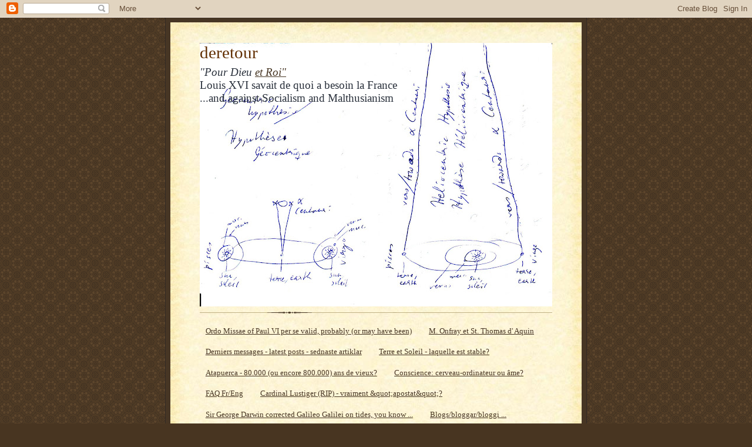

--- FILE ---
content_type: text/html; charset=UTF-8
request_url: https://hglundahlsblog.blogspot.com/2010/09/sts-symeon-et-gilles.html
body_size: 16064
content:
<!DOCTYPE html>
<html dir='ltr' xmlns='http://www.w3.org/1999/xhtml' xmlns:b='http://www.google.com/2005/gml/b' xmlns:data='http://www.google.com/2005/gml/data' xmlns:expr='http://www.google.com/2005/gml/expr'>
<head>
<link href='https://www.blogger.com/static/v1/widgets/55013136-widget_css_bundle.css' rel='stylesheet' type='text/css'/>
<meta content='text/html; charset=UTF-8' http-equiv='Content-Type'/>
<meta content='blogger' name='generator'/>
<link href='https://hglundahlsblog.blogspot.com/favicon.ico' rel='icon' type='image/x-icon'/>
<link href='http://hglundahlsblog.blogspot.com/2010/09/sts-symeon-et-gilles.html' rel='canonical'/>
<link rel="alternate" type="application/atom+xml" title="deretour - Atom" href="https://hglundahlsblog.blogspot.com/feeds/posts/default" />
<link rel="alternate" type="application/rss+xml" title="deretour - RSS" href="https://hglundahlsblog.blogspot.com/feeds/posts/default?alt=rss" />
<link rel="service.post" type="application/atom+xml" title="deretour - Atom" href="https://www.blogger.com/feeds/3188764845452746737/posts/default" />

<link rel="alternate" type="application/atom+xml" title="deretour - Atom" href="https://hglundahlsblog.blogspot.com/feeds/8494504578044041587/comments/default" />
<!--Can't find substitution for tag [blog.ieCssRetrofitLinks]-->
<meta content='http://hglundahlsblog.blogspot.com/2010/09/sts-symeon-et-gilles.html' property='og:url'/>
<meta content='Sts Syméon et Gilles' property='og:title'/>
<meta content='S t  Syméon Stylite  commence l&#39;année ecclésiastique dans le rite Byzantin (chez les uniats aussi?). Il avait une amitié spirituelle avec S ...' property='og:description'/>
<title>deretour: Sts Syméon et Gilles</title>
<style id='page-skin-1' type='text/css'><!--
/*
-----------------------------------------------------
Blogger Template Style Sheet
Name:     Scribe
Designer: Todd Dominey
URL:      domineydesign.com / whatdoiknow.org
Date:     27 Feb 2004
Updated by: Blogger Team
------------------------------------------------------ */
/*
Variable definitions
====================
<Variable name="textColor" description="Text Color" type="color"
default="#29303b">
<Variable name="postTitleColor" description="Post Title Color" type="color"
default="#1b0431">
<Variable name="linkColor" description="Link Color" type="color"
default="#473624">
<Variable name="visitedLinkColor" description="Visited Link Color" type="color"
default="#956839">
<Variable name="pageHeaderColor" description="Blog Title Color" type="color"
default="#612e00">
<Variable name="blogDescriptionColor" description="Blog Description Color"
type="color" default="#29303B">
<Variable name="sidebarHeaderColor" description="Sidebar Title Color"
type="color"
default="#211104">
<Variable name="bodyFont" description="Text Font"
type="font"
default="normal normal 100% Georgia, Times New Roman,Sans-Serif;">
<Variable name="headerFont" description="Sidebar Title Font"
type="font"
default="normal normal 150% Georgia, Times New Roman,sans-serif">
<Variable name="pageTitleFont" description="Blog Title Font"
type="font"
default="normal normal 225% Georgia, Times New Roman,sans-serif">
<Variable name="blogDescriptionFont" description="Blog Description Font"
type="font"
default="italic normal 100% Georgia, Times New Roman, sans-serif">
<Variable name="startSide" description="Start side in blog language"
type="automatic" default="left">
<Variable name="endSide" description="End side in blog language"
type="automatic" default="right">
*/
/* Defaults
----------------------------------------------- */
body {
margin:0;
padding:0;
font-size: small;
text-align:center;
color:#29303b;
line-height:1.3em;
background:#483521 url("//www2.blogblog.com/scribe/bg.gif") repeat;
}
blockquote {
font-style:italic;
padding:0 32px;
line-height:1.6;
margin-top:0;
margin-right:0;
margin-bottom:.6em;
margin-left:0;
}
p {
margin:0;
padding:0;
}
abbr, acronym {
cursor:help;
font-style:normal;
}
code {
font-size: 90%;
white-space:normal;
color:#666;
}
hr {display:none;}
img {border:0;}
/* Link styles */
a:link {
color:#473624;
text-decoration:underline;
}
a:visited {
color: #956839;
text-decoration:underline;
}
a:hover {
color: #956839;
text-decoration:underline;
}
a:active {
color: #956839;
}
/* Layout
----------------------------------------------- */
#outer-wrapper {
background-color:#473624;
border-left:1px solid #332A24;
border-right:1px solid #332A24;
width:700px;
margin:0px auto;
padding:8px;
text-align:center;
font: normal normal 100% Georgia, Times New Roman,Sans-Serif;;
}
#main-top {
width:700px;
height:49px;
background:#FFF3DB url("//www2.blogblog.com/scribe/bg_paper_top.jpg") no-repeat top left;
margin:0px;
padding:0px;
display:block;
}
#main-bot {
width:700px;
height:81px;
background:#FFF3DB url("//www.blogblog.com/scribe/bg_paper_bot.jpg") no-repeat top left;
margin:0;
padding:0;
display:block;
}
#wrap2 {
width:700px;
background:#FFF3DB url("//www1.blogblog.com/scribe/bg_paper_mid.jpg") repeat-y;
margin-top: -14px;
margin-right: 0px;
margin-bottom: 0px;
margin-left: 0px;
text-align:left;
display:block;
}
#wrap3 {
padding:0 50px;
}
.Header {
}
h1 {
margin:0;
padding-top:0;
padding-right:0;
padding-bottom:6px;
padding-left:0;
font: normal normal 225% Georgia, Times New Roman,sans-serif;
color: #612e00;
}
h1 a:link {
text-decoration:none;
color: #612e00;
}
h1 a:visited {
text-decoration:none;
}
h1 a:hover {
border:0;
text-decoration:none;
}
.Header .description {
margin:0;
padding:0;
line-height:1.5em;
color: #29303B;
font: italic normal 100% Georgia, Times New Roman, sans-serif;
}
#sidebar-wrapper {
clear:left;
}
#main {
width:430px;
float:right;
padding:8px 0;
margin:0;
word-wrap: break-word; /* fix for long text breaking sidebar float in IE */
overflow: hidden;     /* fix for long non-text content breaking IE sidebar float */
}
#sidebar {
width:150px;
float:left;
padding:8px 0;
margin:0;
word-wrap: break-word; /* fix for long text breaking sidebar float in IE */
overflow: hidden;     /* fix for long non-text content breaking IE sidebar float */
}
#footer {
clear:both;
background:url("//www.blogblog.com/scribe/divider.gif") no-repeat top left;
padding-top:10px;
_padding-top:6px; /* IE Windows target */
}
#footer p {
line-height:1.5em;
font-size:75%;
}
/* Typography :: Main entry
----------------------------------------------- */
h2.date-header {
font-weight:normal;
text-transform:uppercase;
letter-spacing:.1em;
font-size:90%;
margin:0;
padding:0;
}
.post {
margin-top:8px;
margin-right:0;
margin-bottom:24px;
margin-left:0;
}
.post h3 {
font-weight:normal;
font-size:140%;
color:#1b0431;
margin:0;
padding:0;
}
.post h3 a {
color: #1b0431;
}
.post-body p {
line-height:1.5em;
margin-top:0;
margin-right:0;
margin-bottom:.6em;
margin-left:0;
}
.post-footer {
font-family: Verdana, sans-serif;
font-size:74%;
border-top:1px solid #BFB186;
padding-top:6px;
}
.post-footer a {
margin-right: 6px;
}
.post ul {
margin:0;
padding:0;
}
.post li {
line-height:1.5em;
list-style:none;
background:url("//www.blogblog.com/scribe/list_icon.gif") no-repeat left .3em;
vertical-align:top;
padding-top: 0;
padding-right: 0;
padding-bottom: .6em;
padding-left: 17px;
margin:0;
}
.feed-links {
clear: both;
line-height: 2.5em;
}
#blog-pager-newer-link {
float: left;
}
#blog-pager-older-link {
float: right;
}
#blog-pager {
text-align: center;
}
/* Typography :: Sidebar
----------------------------------------------- */
.sidebar h2 {
margin:0;
padding:0;
color:#211104;
font: normal normal 150% Georgia, Times New Roman,sans-serif;
}
.sidebar h2 img {
margin-bottom:-4px;
}
.sidebar .widget {
font-size:86%;
margin-top:6px;
margin-right:0;
margin-bottom:12px;
margin-left:0;
padding:0;
line-height: 1.4em;
}
.sidebar ul li {
list-style: none;
margin:0;
}
.sidebar ul {
margin-left: 0;
padding-left: 0;
}
/* Comments
----------------------------------------------- */
#comments {}
#comments h4 {
font-weight:normal;
font-size:120%;
color:#29303B;
margin:0;
padding:0;
}
#comments-block {
line-height:1.5em;
}
.comment-author {
background:url("//www.blogblog.com/scribe/list_icon.gif") no-repeat 2px .35em;
margin:.5em 0 0;
padding-top:0;
padding-right:0;
padding-bottom:0;
padding-left:20px;
font-weight:bold;
}
.comment-body {
margin:0;
padding-top:0;
padding-right:0;
padding-bottom:0;
padding-left:20px;
}
.comment-body p {
font-size:100%;
margin-top:0;
margin-right:0;
margin-bottom:.2em;
margin-left:0;
}
.comment-footer {
color:#29303B;
font-size:74%;
margin:0 0 10px;
padding-top:0;
padding-right:0;
padding-bottom:.75em;
padding-left:20px;
}
.comment-footer a:link {
color:#473624;
text-decoration:underline;
}
.comment-footer a:visited {
color:#716E6C;
text-decoration:underline;
}
.comment-footer a:hover {
color:#956839;
text-decoration:underline;
}
.comment-footer a:active {
color:#956839;
text-decoration:none;
}
.deleted-comment {
font-style:italic;
color:gray;
}
/* Profile
----------------------------------------------- */
#main .profile-data {
display:inline;
}
.profile-datablock, .profile-textblock {
margin-top:0;
margin-right:0;
margin-bottom:4px;
margin-left:0;
}
.profile-data {
margin:0;
padding-top:0;
padding-right:8px;
padding-bottom:0;
padding-left:0;
text-transform:uppercase;
letter-spacing:.1em;
font-size:90%;
color:#211104;
}
.profile-img {
float: left;
margin-top: 0;
margin-right: 5px;
margin-bottom: 5px;
margin-left: 0;
border:1px solid #A2907D;
padding:2px;
}
#header .widget, #main .widget {
margin-bottom:12px;
padding-bottom:12px;
}
#header {
background:url("//www.blogblog.com/scribe/divider.gif") no-repeat bottom left;
}
/** Page structure tweaks for layout editor wireframe */
body#layout #outer-wrapper {
margin-top: 0;
padding-top: 0;
}
body#layout #wrap2,
body#layout #wrap3 {
margin-top: 0;
}
body#layout #main-top {
display:none;
}
#labelCloud {text-align:center;font-family:arial,sans-serif;}
#labelCloud .label-cloud li{display:inline;background-image:none !important;padding:0 5px;margin:0;vertical-align:baseline !important;border:0 !important;}
#labelCloud ul{list-style-type:none;margin:0 auto;padding:0;}
#labelCloud a img{border:0;display:inline;margin:0 0 0 3px;padding:0}
#labelCloud a{text-decoration:none}
#labelCloud a:hover{text-decoration:underline}
#labelCloud li a{}
#labelCloud .label-cloud {}
#labelCloud .label-count {padding-left:0.2em;font-size:9px;color:#000}
#labelCloud .label-cloud li:before{content:&quot;&quot; !important}

--></style>
<link href='https://www.blogger.com/dyn-css/authorization.css?targetBlogID=3188764845452746737&amp;zx=f5f69250-88ec-411e-9dca-196b7a572f73' media='none' onload='if(media!=&#39;all&#39;)media=&#39;all&#39;' rel='stylesheet'/><noscript><link href='https://www.blogger.com/dyn-css/authorization.css?targetBlogID=3188764845452746737&amp;zx=f5f69250-88ec-411e-9dca-196b7a572f73' rel='stylesheet'/></noscript>
<meta name='google-adsense-platform-account' content='ca-host-pub-1556223355139109'/>
<meta name='google-adsense-platform-domain' content='blogspot.com'/>

</head>
<body>
<div class='navbar section' id='navbar'><div class='widget Navbar' data-version='1' id='Navbar1'><script type="text/javascript">
    function setAttributeOnload(object, attribute, val) {
      if(window.addEventListener) {
        window.addEventListener('load',
          function(){ object[attribute] = val; }, false);
      } else {
        window.attachEvent('onload', function(){ object[attribute] = val; });
      }
    }
  </script>
<div id="navbar-iframe-container"></div>
<script type="text/javascript" src="https://apis.google.com/js/platform.js"></script>
<script type="text/javascript">
      gapi.load("gapi.iframes:gapi.iframes.style.bubble", function() {
        if (gapi.iframes && gapi.iframes.getContext) {
          gapi.iframes.getContext().openChild({
              url: 'https://www.blogger.com/navbar/3188764845452746737?po\x3d8494504578044041587\x26origin\x3dhttps://hglundahlsblog.blogspot.com',
              where: document.getElementById("navbar-iframe-container"),
              id: "navbar-iframe"
          });
        }
      });
    </script><script type="text/javascript">
(function() {
var script = document.createElement('script');
script.type = 'text/javascript';
script.src = '//pagead2.googlesyndication.com/pagead/js/google_top_exp.js';
var head = document.getElementsByTagName('head')[0];
if (head) {
head.appendChild(script);
}})();
</script>
</div></div>
<div id='outer-wrapper'>
<div id='main-top'></div>
<!-- placeholder for image -->
<div id='wrap2'><div id='wrap3'>
<div class='header section' id='header'><div class='widget Header' data-version='1' id='Header1'>
<div id='header-inner' style='background-image: url("https://blogger.googleusercontent.com/img/b/R29vZ2xl/AVvXsEj9_jfjDz1N5sjRYBq0I7rdVGGub4UyPnnzfuq6VpSeY00YYlcjmbfTtYAxqTsHKvjez6-k7Ws7MWtopMILU1x7Re6bKJxXxEmz-LzEzAYMo6Gy1NQtj5nLibUlZ0lyz9Vwsi53_uFaaiG1/s600/geo.jpg"); background-position: left; min-height: 448px; _height: 448px; background-repeat: no-repeat; '>
<div class='titlewrapper' style='background: transparent'>
<h1 class='title' style='background: transparent; border-width: 0px'>
<a href='https://hglundahlsblog.blogspot.com/'>
deretour
</a>
</h1>
</div>
<div class='descriptionwrapper'>
<p class='description'><span><big><big>"Pour Dieu <a href="http://tinyurl.com/db79oa">et Roi"</a>
<p>Louis XVI savait de quoi a besoin la France
</p><p>...and against Socialism and Malthusianism</p></big></big></span></p>
</div>
</div>
</div></div>
<div id='crosscol-wrapper' style='text-align:center'>
<div class='crosscol section' id='crosscol'><div class='widget PageList' data-version='1' id='PageList1'>
<h2>Pages</h2>
<div class='widget-content'>
<ul>
<li>
<a href='https://hglundahlsblog.blogspot.com/p/ordo-missae-of-paul-vi-per-se-valid.html'>Ordo Missae of Paul VI per se valid, probably (or may have been)</a>
</li>
<li>
<a href='https://hglundahlsblog.blogspot.com/p/m-onfray-et-th-daquin.html'>M. Onfray et St. Thomas d' Aquin</a>
</li>
<li>
<a href='https://hglundahlsblog.blogspot.com/'>Derniers messages - latest posts - sednaste artiklar </a>
</li>
<li>
<a href='https://hglundahlsblog.blogspot.com/p/terre-et-soleil-laquelle-est-stabile.html'>Terre et Soleil - laquelle est stable?</a>
</li>
<li>
<a href='https://hglundahlsblog.blogspot.com/p/atapuerca-80000-ans-de-vieux.html'>Atapuerca - 80.000 (ou encore 800.000) ans de vieux?</a>
</li>
<li>
<a href='https://hglundahlsblog.blogspot.com/p/conscience-cerveau-ordinateur-ou-ame.html'>Conscience: cerveau-ordinateur ou âme?</a>
</li>
<li>
<a href='https://hglundahlsblog.blogspot.com/p/questions-poser-ou-objections-faire.html'>FAQ Fr/Eng</a>
</li>
<li>
<a href='https://hglundahlsblog.blogspot.com/p/cardinal-lustiger-rip-apostat.html'>Cardinal Lustiger (RIP) - vraiment &amp;quot;apostat&amp;quot;? </a>
</li>
<li>
<a href='https://hglundahlsblog.blogspot.com/p/sir-george-darwin-corrected-galileo.html'>Sir George Darwin corrected Galileo Galilei on tides, you know ...</a>
</li>
<li>
<a href='https://hglundahlsblog.blogspot.com/p/blogsbloggarbloggi.html'>Blogs/bloggar/bloggi ...</a>
</li>
<li>
<a href='https://hglundahlsblog.blogspot.com/p/reponses-aimerjesus.html'>Réponses à "aimerjesus" / "islam christianisme"</a>
</li>
</ul>
<div class='clear'></div>
</div>
</div></div>
</div>
<div id='sidebar-wrapper'>
<div class='sidebar section' id='sidebar'><div class='widget Text' data-version='1' id='Text7'>
<div class='widget-content'>
<big>Die 8<sup>vo</sup> Dec. anni ecclesiastici iam MMXI, anni civilis autem MMX, dedicavi haec bloggata et alia mea scripta ad quam vincula do ad Cor Immaculatum Mariæ eâ occasione quâ parœchia S<sup>cti</sup> Nicolai in Cardoneto renovavit dedicationem parœchiæ<br/><br/><a href="http://tiny.cc/2k6etw">Index Message I &#183; Page contenus I &#183; Innehåll I</a><br/><br/>Above contains further use conditions.<br/><br/><br/>En haut contient conditions d'utilisations ultérieures.<br/><br/><br/>Svenska läsare förutsättas kunna läsa villkor för vidare bruk på fr. el. eng. ofvan.<br/><br/><a href="http://tiny.cc/ho6etw">Index Message II &#183; Page Contenus II &#183; Innehåll II</a></big><br/><br/>
</div>
<div class='clear'></div>
</div><div class='widget Text' data-version='1' id='Text1'>
<h2 class='title'>Ave Maria</h2>
<div class='widget-content'>
<big><big><a href="//www.youtube.com/watch?v=pRycDwApfvo&amp;NR=1">Our Lady as the Arc of the New Covenant</a><br /><br />by airmaria.com on youtube, a link I warmly recommend<br /><br /><a href="http://www.lefebvrethemovie.org/?page_id=9">Mgr Lefèbvre, the trailer</a> is also recommended /est recommendé aussi (bilingual link)</big></big><br /><br /><br /><br />
</div>
<div class='clear'></div>
</div><div class='widget Image' data-version='1' id='Image1'>
<h2>Charles X (qui n'a pas envoyé Bugeaud ...</h2>
<div class='widget-content'>
<a href='http://www.geneall.net/img/pessoas/pes_5266.jpg'>
<img alt='Charles X (qui n&#39;a pas envoyé Bugeaud ...' height='208' id='Image1_img' src='https://lh3.googleusercontent.com/blogger_img_proxy/AEn0k_s_QlxN9tQt4KgB08sXyryZjDyeQomhIaX9gkohetCSWXeSUKX_v3hkO6eDM5iRf-AX_p7vL_OaPmhtUz1Nv1gwGN08LxYKad-4wNv5Soy4gw4D=s0-d' width='150'/>
</a>
<br/>
<span class='caption'>... mais celui-ci n'était pas pire que les esclavagistes algériens d'avant)</span>
</div>
<div class='clear'></div>
</div><div class='widget Text' data-version='1' id='Text5'>
<div class='widget-content'>
<a href="http://pagesperso-orange.fr/isly/">Rue d'Isly</a><br /><br /><br /><a href="http://forumcatholique2.blogspot.com/2010/04/lhistoire-oubliee-des-blancs-reduits-en.html">Esclavagisme algérien avant Charles X. </a><br /><br /><a href="http://www.amazon.fr/Esclave-Alger-captivit%C3%A9-Mascarenhas-1621-1626/dp/2906462047">Esclave à Alger</a><br /><a href="http://www.amazon.fr/Esclave-Alger-captivit%C3%A9-Mascarenhas-1621-1626/dp/2906462047">João Mascarenhas</a><br /><br /><br /><br />Si j'ai trouvé mal de Bugeaud de brûler les champs, ça ne retombe pas sur la gloire d'avoir pris la smalah d'un certain Abd-el-Kader qui se sentait insulté par une mosquée refaite en église en revanche pour toutes les églises refaites en mosquées à l'invasion Musulmane. En plus il devint FcMc plus tard.<br /><br />Et biensûr, <a href="http://www.military-photos.com/lyautey.htm">Lyautey</a> est le genre de militaire colonial que j'honore sans regrets.<br /><br /><br />L'Algérie aime toujours qualifier "la colonisation" en bloc comme un crime?<br /><br /><br /><br /><a href="http://www.ville-gaillac.fr/html/decouvrir/HISTOIRE/pers%20historique/personages%20hist/Vialar%20(famille%20de).htm">Les Vialar de Gaillac</a><br /><br />
</div>
<div class='clear'></div>
</div><div class='widget Image' data-version='1' id='Image2'>
<h2>Ste Émilie de Vialar</h2>
<div class='widget-content'>
<a href='http://www.emiliedevialar.org'>
<img alt='Ste Émilie de Vialar' height='163' id='Image2_img' src='https://lh3.googleusercontent.com/blogger_img_proxy/AEn0k_twnUTy56ZdPkxb_k9OVHXTMuqxoAkxkNp4IPOwEx8cuLXe_EScfAhThlWL2oOtReCpdMtVaRLjcO9fE5ZsoomKHFldjUzr2hHkLsrLuxnV0t0Ps1sp=s0-d' width='105'/>
</a>
<br/>
</div>
<div class='clear'></div>
</div><div class='widget Text' data-version='1' id='Text3'>
<div class='widget-content'>
<blockquote>"la plume n'est pas une béquille pour celui qui sait écrire"</blockquote><br /><br />(M. l'Abbé Beauvais, le IV dimanche après Pâcques AD 2010)<br /><br /><a href="http://www.facebook.com/album.php?aid=2025463&amp;id=1492294526&amp;ref=nf">The Distributist League</a> (on Facebook, page from old times)<br /><br /><a href="http://www.facebook.com/notes/hans-georg-lundahl/a-bad-argument-is-a-bad-argument-right/298356451162">For those who think I argue badly</a> (also on Facebook)<br /><br />"<a href="http://thepalmhq.blogspot.com/2009/05/bad-argument-is-bad-argument.html">A bad argument is a bad argument</a>" (someone else's blog, I have commented)
</div>
<div class='clear'></div>
</div><div class='widget Text' data-version='1' id='Text6'>
<h2 class='title'>Pour que le Grand Duc de Luxembourg retienne le véto constitutionnel</h2>
<div class='widget-content'>
Entitled by Redaction of TimesOnline:<br/><h4>"Grand Duke Henri of Luxembourg opposes euthanasia and loses power"<br/><br/>- Please it God to retain the veto!</h4><h4 class="heading"><br/>David Charter, Europe Correspondent, wrote:<br/><br/>URL:http://www.timesonline.co.uk/tol/news/world/europe/article5282483.ece. Accessed: 2008-12-05. <a href="http://www.webcitation.org/5cqSwLXL5">(Archived by WebCite<sup>&#174;</sup> at http://www.webcitation.org/5cqSwLXL5)</a><br/></h4><br/>
</div>
<div class='clear'></div>
</div><div class='widget BlogArchive' data-version='1' id='BlogArchive1'>
<h2>Archives : voir liens en haut du blog. See links on top. Se länkar öfverst.</h2>
<div class='widget-content'>
<div id='ArchiveList'>
<div id='BlogArchive1_ArchiveList'>
<ul class='hierarchy'>
<li class='archivedate collapsed'>
<a class='toggle' href='javascript:void(0)'>
<span class='zippy'>

        &#9658;&#160;
      
</span>
</a>
<a class='post-count-link' href='https://hglundahlsblog.blogspot.com/2012/'>
2012
</a>
<span class='post-count' dir='ltr'>(30)</span>
<ul class='hierarchy'>
<li class='archivedate collapsed'>
<a class='toggle' href='javascript:void(0)'>
<span class='zippy'>

        &#9658;&#160;
      
</span>
</a>
<a class='post-count-link' href='https://hglundahlsblog.blogspot.com/2012/06/'>
juin
</a>
<span class='post-count' dir='ltr'>(1)</span>
</li>
</ul>
<ul class='hierarchy'>
<li class='archivedate collapsed'>
<a class='toggle' href='javascript:void(0)'>
<span class='zippy'>

        &#9658;&#160;
      
</span>
</a>
<a class='post-count-link' href='https://hglundahlsblog.blogspot.com/2012/05/'>
mai
</a>
<span class='post-count' dir='ltr'>(5)</span>
</li>
</ul>
<ul class='hierarchy'>
<li class='archivedate collapsed'>
<a class='toggle' href='javascript:void(0)'>
<span class='zippy'>

        &#9658;&#160;
      
</span>
</a>
<a class='post-count-link' href='https://hglundahlsblog.blogspot.com/2012/04/'>
avril
</a>
<span class='post-count' dir='ltr'>(20)</span>
</li>
</ul>
<ul class='hierarchy'>
<li class='archivedate collapsed'>
<a class='toggle' href='javascript:void(0)'>
<span class='zippy'>

        &#9658;&#160;
      
</span>
</a>
<a class='post-count-link' href='https://hglundahlsblog.blogspot.com/2012/03/'>
mars
</a>
<span class='post-count' dir='ltr'>(3)</span>
</li>
</ul>
<ul class='hierarchy'>
<li class='archivedate collapsed'>
<a class='toggle' href='javascript:void(0)'>
<span class='zippy'>

        &#9658;&#160;
      
</span>
</a>
<a class='post-count-link' href='https://hglundahlsblog.blogspot.com/2012/01/'>
janvier
</a>
<span class='post-count' dir='ltr'>(1)</span>
</li>
</ul>
</li>
</ul>
<ul class='hierarchy'>
<li class='archivedate collapsed'>
<a class='toggle' href='javascript:void(0)'>
<span class='zippy'>

        &#9658;&#160;
      
</span>
</a>
<a class='post-count-link' href='https://hglundahlsblog.blogspot.com/2011/'>
2011
</a>
<span class='post-count' dir='ltr'>(98)</span>
<ul class='hierarchy'>
<li class='archivedate collapsed'>
<a class='toggle' href='javascript:void(0)'>
<span class='zippy'>

        &#9658;&#160;
      
</span>
</a>
<a class='post-count-link' href='https://hglundahlsblog.blogspot.com/2011/12/'>
décembre
</a>
<span class='post-count' dir='ltr'>(1)</span>
</li>
</ul>
<ul class='hierarchy'>
<li class='archivedate collapsed'>
<a class='toggle' href='javascript:void(0)'>
<span class='zippy'>

        &#9658;&#160;
      
</span>
</a>
<a class='post-count-link' href='https://hglundahlsblog.blogspot.com/2011/11/'>
novembre
</a>
<span class='post-count' dir='ltr'>(1)</span>
</li>
</ul>
<ul class='hierarchy'>
<li class='archivedate collapsed'>
<a class='toggle' href='javascript:void(0)'>
<span class='zippy'>

        &#9658;&#160;
      
</span>
</a>
<a class='post-count-link' href='https://hglundahlsblog.blogspot.com/2011/10/'>
octobre
</a>
<span class='post-count' dir='ltr'>(1)</span>
</li>
</ul>
<ul class='hierarchy'>
<li class='archivedate collapsed'>
<a class='toggle' href='javascript:void(0)'>
<span class='zippy'>

        &#9658;&#160;
      
</span>
</a>
<a class='post-count-link' href='https://hglundahlsblog.blogspot.com/2011/09/'>
septembre
</a>
<span class='post-count' dir='ltr'>(11)</span>
</li>
</ul>
<ul class='hierarchy'>
<li class='archivedate collapsed'>
<a class='toggle' href='javascript:void(0)'>
<span class='zippy'>

        &#9658;&#160;
      
</span>
</a>
<a class='post-count-link' href='https://hglundahlsblog.blogspot.com/2011/08/'>
août
</a>
<span class='post-count' dir='ltr'>(14)</span>
</li>
</ul>
<ul class='hierarchy'>
<li class='archivedate collapsed'>
<a class='toggle' href='javascript:void(0)'>
<span class='zippy'>

        &#9658;&#160;
      
</span>
</a>
<a class='post-count-link' href='https://hglundahlsblog.blogspot.com/2011/07/'>
juillet
</a>
<span class='post-count' dir='ltr'>(11)</span>
</li>
</ul>
<ul class='hierarchy'>
<li class='archivedate collapsed'>
<a class='toggle' href='javascript:void(0)'>
<span class='zippy'>

        &#9658;&#160;
      
</span>
</a>
<a class='post-count-link' href='https://hglundahlsblog.blogspot.com/2011/06/'>
juin
</a>
<span class='post-count' dir='ltr'>(17)</span>
</li>
</ul>
<ul class='hierarchy'>
<li class='archivedate collapsed'>
<a class='toggle' href='javascript:void(0)'>
<span class='zippy'>

        &#9658;&#160;
      
</span>
</a>
<a class='post-count-link' href='https://hglundahlsblog.blogspot.com/2011/05/'>
mai
</a>
<span class='post-count' dir='ltr'>(3)</span>
</li>
</ul>
<ul class='hierarchy'>
<li class='archivedate collapsed'>
<a class='toggle' href='javascript:void(0)'>
<span class='zippy'>

        &#9658;&#160;
      
</span>
</a>
<a class='post-count-link' href='https://hglundahlsblog.blogspot.com/2011/04/'>
avril
</a>
<span class='post-count' dir='ltr'>(1)</span>
</li>
</ul>
<ul class='hierarchy'>
<li class='archivedate collapsed'>
<a class='toggle' href='javascript:void(0)'>
<span class='zippy'>

        &#9658;&#160;
      
</span>
</a>
<a class='post-count-link' href='https://hglundahlsblog.blogspot.com/2011/03/'>
mars
</a>
<span class='post-count' dir='ltr'>(10)</span>
</li>
</ul>
<ul class='hierarchy'>
<li class='archivedate collapsed'>
<a class='toggle' href='javascript:void(0)'>
<span class='zippy'>

        &#9658;&#160;
      
</span>
</a>
<a class='post-count-link' href='https://hglundahlsblog.blogspot.com/2011/02/'>
février
</a>
<span class='post-count' dir='ltr'>(18)</span>
</li>
</ul>
<ul class='hierarchy'>
<li class='archivedate collapsed'>
<a class='toggle' href='javascript:void(0)'>
<span class='zippy'>

        &#9658;&#160;
      
</span>
</a>
<a class='post-count-link' href='https://hglundahlsblog.blogspot.com/2011/01/'>
janvier
</a>
<span class='post-count' dir='ltr'>(10)</span>
</li>
</ul>
</li>
</ul>
<ul class='hierarchy'>
<li class='archivedate expanded'>
<a class='toggle' href='javascript:void(0)'>
<span class='zippy toggle-open'>

        &#9660;&#160;
      
</span>
</a>
<a class='post-count-link' href='https://hglundahlsblog.blogspot.com/2010/'>
2010
</a>
<span class='post-count' dir='ltr'>(243)</span>
<ul class='hierarchy'>
<li class='archivedate collapsed'>
<a class='toggle' href='javascript:void(0)'>
<span class='zippy'>

        &#9658;&#160;
      
</span>
</a>
<a class='post-count-link' href='https://hglundahlsblog.blogspot.com/2010/12/'>
décembre
</a>
<span class='post-count' dir='ltr'>(16)</span>
</li>
</ul>
<ul class='hierarchy'>
<li class='archivedate collapsed'>
<a class='toggle' href='javascript:void(0)'>
<span class='zippy'>

        &#9658;&#160;
      
</span>
</a>
<a class='post-count-link' href='https://hglundahlsblog.blogspot.com/2010/11/'>
novembre
</a>
<span class='post-count' dir='ltr'>(22)</span>
</li>
</ul>
<ul class='hierarchy'>
<li class='archivedate collapsed'>
<a class='toggle' href='javascript:void(0)'>
<span class='zippy'>

        &#9658;&#160;
      
</span>
</a>
<a class='post-count-link' href='https://hglundahlsblog.blogspot.com/2010/10/'>
octobre
</a>
<span class='post-count' dir='ltr'>(15)</span>
</li>
</ul>
<ul class='hierarchy'>
<li class='archivedate expanded'>
<a class='toggle' href='javascript:void(0)'>
<span class='zippy toggle-open'>

        &#9660;&#160;
      
</span>
</a>
<a class='post-count-link' href='https://hglundahlsblog.blogspot.com/2010/09/'>
septembre
</a>
<span class='post-count' dir='ltr'>(21)</span>
<ul class='posts'>
<li><a href='https://hglundahlsblog.blogspot.com/2010/09/ste-michael-archangele.html'>Ste Michael Archangele</a></li>
<li><a href='https://hglundahlsblog.blogspot.com/2010/09/my-email-has-been-hacked.html'>My email has been hacked</a></li>
<li><a href='https://hglundahlsblog.blogspot.com/2010/09/combien-ont-lu-direct-matin-ce-jour-de.html'>Combien ont lu Direct Matin ce jour de St Vencesla...</a></li>
<li><a href='https://hglundahlsblog.blogspot.com/2010/09/another-reason-to-allow-young-marriages.html'>Another reason to allow young marriages</a></li>
<li><a href='https://hglundahlsblog.blogspot.com/2010/09/dixit-dominus-domino-meo.html'>Dixit Dominus Domino meo ...</a></li>
<li><a href='https://hglundahlsblog.blogspot.com/2010/09/christine-odonnell-is-right-of-course.html'>Christine O&#39;Donnell is right of course</a></li>
<li><a href='https://hglundahlsblog.blogspot.com/2010/09/questions-soulevees-par-golias.html'>Questions soulevées par Golias</a></li>
<li><a href='https://hglundahlsblog.blogspot.com/2010/09/le-jesuite-p-ignaz-seipel-ecrivit.html'>Le jésuite P. Ignaz Seipel écrivit &quot;Wirtschaftseth...</a></li>
<li><a href='https://hglundahlsblog.blogspot.com/2010/09/avec-un-peu-de-honte-mais-beaucoup-de.html'>Avec un peu de honte mais beaucoup de gratitude</a></li>
<li><a href='https://hglundahlsblog.blogspot.com/2010/09/elevation-de-la-sainte-croix.html'>Élévation de la Sainte Croix</a></li>
<li><a href='https://hglundahlsblog.blogspot.com/2010/09/le-pretre-voulu-nous-expliquer-pourquoi.html'>Le prêtre a voulu nous expliquer pourquoi, quoi qu...</a></li>
<li><a href='https://hglundahlsblog.blogspot.com/2010/09/freds-right-on-feminism-psychotherapy.html'>Fred&#39;s right on feminism, psychotherapy, psychiatr...</a></li>
<li><a href='https://hglundahlsblog.blogspot.com/2010/09/nativitas-beat-mari-virginis-bonum.html'>Nativitas Beatæ Mariæ Virginis - Bonum Festum lect...</a></li>
<li><a href='https://hglundahlsblog.blogspot.com/2010/09/ichtiaque-rasool-systeme-terre-pas.html'>Ichtiaque Rasool, Système Terre - &quot;pas terrible ...&quot;</a></li>
<li><a href='https://hglundahlsblog.blogspot.com/2010/09/words-from-friend.html'>Words from a friend!</a></li>
<li><a href='https://hglundahlsblog.blogspot.com/2010/09/il-y-plus-important-que-mon.html'>Il y a plus important que mon anniversaire aujourd...</a></li>
<li><a href='https://hglundahlsblog.blogspot.com/2010/09/crucifixes-in-school-lautsi-vs-italy.html'>Crucifixes in school (Lautsi vs Italy) - link</a></li>
<li><a href='https://hglundahlsblog.blogspot.com/2010/09/sainte-segolene-24-juillet-veuve.html'>Sainte Ségolène, 24 juillet, veuve</a></li>
<li><a href='https://hglundahlsblog.blogspot.com/2010/09/between-myself-and-author-elena-maria.html'>Between myself and the author Elena Maria Vidal ...</a></li>
<li><a href='https://hglundahlsblog.blogspot.com/2010/09/les-moteurs-des-corps-celestes.html'>&quot;Les moteurs des corps célestes&quot;</a></li>
<li><a href='https://hglundahlsblog.blogspot.com/2010/09/sts-symeon-et-gilles.html'>Sts Syméon et Gilles</a></li>
</ul>
</li>
</ul>
<ul class='hierarchy'>
<li class='archivedate collapsed'>
<a class='toggle' href='javascript:void(0)'>
<span class='zippy'>

        &#9658;&#160;
      
</span>
</a>
<a class='post-count-link' href='https://hglundahlsblog.blogspot.com/2010/08/'>
août
</a>
<span class='post-count' dir='ltr'>(20)</span>
</li>
</ul>
<ul class='hierarchy'>
<li class='archivedate collapsed'>
<a class='toggle' href='javascript:void(0)'>
<span class='zippy'>

        &#9658;&#160;
      
</span>
</a>
<a class='post-count-link' href='https://hglundahlsblog.blogspot.com/2010/07/'>
juillet
</a>
<span class='post-count' dir='ltr'>(17)</span>
</li>
</ul>
<ul class='hierarchy'>
<li class='archivedate collapsed'>
<a class='toggle' href='javascript:void(0)'>
<span class='zippy'>

        &#9658;&#160;
      
</span>
</a>
<a class='post-count-link' href='https://hglundahlsblog.blogspot.com/2010/06/'>
juin
</a>
<span class='post-count' dir='ltr'>(17)</span>
</li>
</ul>
<ul class='hierarchy'>
<li class='archivedate collapsed'>
<a class='toggle' href='javascript:void(0)'>
<span class='zippy'>

        &#9658;&#160;
      
</span>
</a>
<a class='post-count-link' href='https://hglundahlsblog.blogspot.com/2010/05/'>
mai
</a>
<span class='post-count' dir='ltr'>(20)</span>
</li>
</ul>
<ul class='hierarchy'>
<li class='archivedate collapsed'>
<a class='toggle' href='javascript:void(0)'>
<span class='zippy'>

        &#9658;&#160;
      
</span>
</a>
<a class='post-count-link' href='https://hglundahlsblog.blogspot.com/2010/04/'>
avril
</a>
<span class='post-count' dir='ltr'>(45)</span>
</li>
</ul>
<ul class='hierarchy'>
<li class='archivedate collapsed'>
<a class='toggle' href='javascript:void(0)'>
<span class='zippy'>

        &#9658;&#160;
      
</span>
</a>
<a class='post-count-link' href='https://hglundahlsblog.blogspot.com/2010/03/'>
mars
</a>
<span class='post-count' dir='ltr'>(19)</span>
</li>
</ul>
<ul class='hierarchy'>
<li class='archivedate collapsed'>
<a class='toggle' href='javascript:void(0)'>
<span class='zippy'>

        &#9658;&#160;
      
</span>
</a>
<a class='post-count-link' href='https://hglundahlsblog.blogspot.com/2010/02/'>
février
</a>
<span class='post-count' dir='ltr'>(21)</span>
</li>
</ul>
<ul class='hierarchy'>
<li class='archivedate collapsed'>
<a class='toggle' href='javascript:void(0)'>
<span class='zippy'>

        &#9658;&#160;
      
</span>
</a>
<a class='post-count-link' href='https://hglundahlsblog.blogspot.com/2010/01/'>
janvier
</a>
<span class='post-count' dir='ltr'>(10)</span>
</li>
</ul>
</li>
</ul>
<ul class='hierarchy'>
<li class='archivedate collapsed'>
<a class='toggle' href='javascript:void(0)'>
<span class='zippy'>

        &#9658;&#160;
      
</span>
</a>
<a class='post-count-link' href='https://hglundahlsblog.blogspot.com/2009/'>
2009
</a>
<span class='post-count' dir='ltr'>(128)</span>
<ul class='hierarchy'>
<li class='archivedate collapsed'>
<a class='toggle' href='javascript:void(0)'>
<span class='zippy'>

        &#9658;&#160;
      
</span>
</a>
<a class='post-count-link' href='https://hglundahlsblog.blogspot.com/2009/12/'>
décembre
</a>
<span class='post-count' dir='ltr'>(2)</span>
</li>
</ul>
<ul class='hierarchy'>
<li class='archivedate collapsed'>
<a class='toggle' href='javascript:void(0)'>
<span class='zippy'>

        &#9658;&#160;
      
</span>
</a>
<a class='post-count-link' href='https://hglundahlsblog.blogspot.com/2009/11/'>
novembre
</a>
<span class='post-count' dir='ltr'>(15)</span>
</li>
</ul>
<ul class='hierarchy'>
<li class='archivedate collapsed'>
<a class='toggle' href='javascript:void(0)'>
<span class='zippy'>

        &#9658;&#160;
      
</span>
</a>
<a class='post-count-link' href='https://hglundahlsblog.blogspot.com/2009/10/'>
octobre
</a>
<span class='post-count' dir='ltr'>(16)</span>
</li>
</ul>
<ul class='hierarchy'>
<li class='archivedate collapsed'>
<a class='toggle' href='javascript:void(0)'>
<span class='zippy'>

        &#9658;&#160;
      
</span>
</a>
<a class='post-count-link' href='https://hglundahlsblog.blogspot.com/2009/09/'>
septembre
</a>
<span class='post-count' dir='ltr'>(19)</span>
</li>
</ul>
<ul class='hierarchy'>
<li class='archivedate collapsed'>
<a class='toggle' href='javascript:void(0)'>
<span class='zippy'>

        &#9658;&#160;
      
</span>
</a>
<a class='post-count-link' href='https://hglundahlsblog.blogspot.com/2009/08/'>
août
</a>
<span class='post-count' dir='ltr'>(6)</span>
</li>
</ul>
<ul class='hierarchy'>
<li class='archivedate collapsed'>
<a class='toggle' href='javascript:void(0)'>
<span class='zippy'>

        &#9658;&#160;
      
</span>
</a>
<a class='post-count-link' href='https://hglundahlsblog.blogspot.com/2009/07/'>
juillet
</a>
<span class='post-count' dir='ltr'>(5)</span>
</li>
</ul>
<ul class='hierarchy'>
<li class='archivedate collapsed'>
<a class='toggle' href='javascript:void(0)'>
<span class='zippy'>

        &#9658;&#160;
      
</span>
</a>
<a class='post-count-link' href='https://hglundahlsblog.blogspot.com/2009/06/'>
juin
</a>
<span class='post-count' dir='ltr'>(6)</span>
</li>
</ul>
<ul class='hierarchy'>
<li class='archivedate collapsed'>
<a class='toggle' href='javascript:void(0)'>
<span class='zippy'>

        &#9658;&#160;
      
</span>
</a>
<a class='post-count-link' href='https://hglundahlsblog.blogspot.com/2009/05/'>
mai
</a>
<span class='post-count' dir='ltr'>(9)</span>
</li>
</ul>
<ul class='hierarchy'>
<li class='archivedate collapsed'>
<a class='toggle' href='javascript:void(0)'>
<span class='zippy'>

        &#9658;&#160;
      
</span>
</a>
<a class='post-count-link' href='https://hglundahlsblog.blogspot.com/2009/04/'>
avril
</a>
<span class='post-count' dir='ltr'>(17)</span>
</li>
</ul>
<ul class='hierarchy'>
<li class='archivedate collapsed'>
<a class='toggle' href='javascript:void(0)'>
<span class='zippy'>

        &#9658;&#160;
      
</span>
</a>
<a class='post-count-link' href='https://hglundahlsblog.blogspot.com/2009/03/'>
mars
</a>
<span class='post-count' dir='ltr'>(17)</span>
</li>
</ul>
<ul class='hierarchy'>
<li class='archivedate collapsed'>
<a class='toggle' href='javascript:void(0)'>
<span class='zippy'>

        &#9658;&#160;
      
</span>
</a>
<a class='post-count-link' href='https://hglundahlsblog.blogspot.com/2009/02/'>
février
</a>
<span class='post-count' dir='ltr'>(13)</span>
</li>
</ul>
<ul class='hierarchy'>
<li class='archivedate collapsed'>
<a class='toggle' href='javascript:void(0)'>
<span class='zippy'>

        &#9658;&#160;
      
</span>
</a>
<a class='post-count-link' href='https://hglundahlsblog.blogspot.com/2009/01/'>
janvier
</a>
<span class='post-count' dir='ltr'>(3)</span>
</li>
</ul>
</li>
</ul>
<ul class='hierarchy'>
<li class='archivedate collapsed'>
<a class='toggle' href='javascript:void(0)'>
<span class='zippy'>

        &#9658;&#160;
      
</span>
</a>
<a class='post-count-link' href='https://hglundahlsblog.blogspot.com/2008/'>
2008
</a>
<span class='post-count' dir='ltr'>(134)</span>
<ul class='hierarchy'>
<li class='archivedate collapsed'>
<a class='toggle' href='javascript:void(0)'>
<span class='zippy'>

        &#9658;&#160;
      
</span>
</a>
<a class='post-count-link' href='https://hglundahlsblog.blogspot.com/2008/12/'>
décembre
</a>
<span class='post-count' dir='ltr'>(5)</span>
</li>
</ul>
<ul class='hierarchy'>
<li class='archivedate collapsed'>
<a class='toggle' href='javascript:void(0)'>
<span class='zippy'>

        &#9658;&#160;
      
</span>
</a>
<a class='post-count-link' href='https://hglundahlsblog.blogspot.com/2008/11/'>
novembre
</a>
<span class='post-count' dir='ltr'>(1)</span>
</li>
</ul>
<ul class='hierarchy'>
<li class='archivedate collapsed'>
<a class='toggle' href='javascript:void(0)'>
<span class='zippy'>

        &#9658;&#160;
      
</span>
</a>
<a class='post-count-link' href='https://hglundahlsblog.blogspot.com/2008/10/'>
octobre
</a>
<span class='post-count' dir='ltr'>(1)</span>
</li>
</ul>
<ul class='hierarchy'>
<li class='archivedate collapsed'>
<a class='toggle' href='javascript:void(0)'>
<span class='zippy'>

        &#9658;&#160;
      
</span>
</a>
<a class='post-count-link' href='https://hglundahlsblog.blogspot.com/2008/09/'>
septembre
</a>
<span class='post-count' dir='ltr'>(11)</span>
</li>
</ul>
<ul class='hierarchy'>
<li class='archivedate collapsed'>
<a class='toggle' href='javascript:void(0)'>
<span class='zippy'>

        &#9658;&#160;
      
</span>
</a>
<a class='post-count-link' href='https://hglundahlsblog.blogspot.com/2008/08/'>
août
</a>
<span class='post-count' dir='ltr'>(13)</span>
</li>
</ul>
<ul class='hierarchy'>
<li class='archivedate collapsed'>
<a class='toggle' href='javascript:void(0)'>
<span class='zippy'>

        &#9658;&#160;
      
</span>
</a>
<a class='post-count-link' href='https://hglundahlsblog.blogspot.com/2008/07/'>
juillet
</a>
<span class='post-count' dir='ltr'>(21)</span>
</li>
</ul>
<ul class='hierarchy'>
<li class='archivedate collapsed'>
<a class='toggle' href='javascript:void(0)'>
<span class='zippy'>

        &#9658;&#160;
      
</span>
</a>
<a class='post-count-link' href='https://hglundahlsblog.blogspot.com/2008/06/'>
juin
</a>
<span class='post-count' dir='ltr'>(17)</span>
</li>
</ul>
<ul class='hierarchy'>
<li class='archivedate collapsed'>
<a class='toggle' href='javascript:void(0)'>
<span class='zippy'>

        &#9658;&#160;
      
</span>
</a>
<a class='post-count-link' href='https://hglundahlsblog.blogspot.com/2008/05/'>
mai
</a>
<span class='post-count' dir='ltr'>(12)</span>
</li>
</ul>
<ul class='hierarchy'>
<li class='archivedate collapsed'>
<a class='toggle' href='javascript:void(0)'>
<span class='zippy'>

        &#9658;&#160;
      
</span>
</a>
<a class='post-count-link' href='https://hglundahlsblog.blogspot.com/2008/04/'>
avril
</a>
<span class='post-count' dir='ltr'>(51)</span>
</li>
</ul>
<ul class='hierarchy'>
<li class='archivedate collapsed'>
<a class='toggle' href='javascript:void(0)'>
<span class='zippy'>

        &#9658;&#160;
      
</span>
</a>
<a class='post-count-link' href='https://hglundahlsblog.blogspot.com/2008/03/'>
mars
</a>
<span class='post-count' dir='ltr'>(2)</span>
</li>
</ul>
</li>
</ul>
</div>
</div>
<div class='clear'></div>
</div>
</div><div class='widget Followers' data-version='1' id='Followers1'>
<h2 class='title'>Abonnés fidèles - Loyal readers - Trogna läsare</h2>
<div class='widget-content'>
<div id='Followers1-wrapper'>
<div style='margin-right:2px;'>
<div><script type="text/javascript" src="https://apis.google.com/js/platform.js"></script>
<div id="followers-iframe-container"></div>
<script type="text/javascript">
    window.followersIframe = null;
    function followersIframeOpen(url) {
      gapi.load("gapi.iframes", function() {
        if (gapi.iframes && gapi.iframes.getContext) {
          window.followersIframe = gapi.iframes.getContext().openChild({
            url: url,
            where: document.getElementById("followers-iframe-container"),
            messageHandlersFilter: gapi.iframes.CROSS_ORIGIN_IFRAMES_FILTER,
            messageHandlers: {
              '_ready': function(obj) {
                window.followersIframe.getIframeEl().height = obj.height;
              },
              'reset': function() {
                window.followersIframe.close();
                followersIframeOpen("https://www.blogger.com/followers/frame/3188764845452746737?colors\x3dCgt0cmFuc3BhcmVudBILdHJhbnNwYXJlbnQaByMyOTMwM2IiByMwMDAwMDAqByNGRkZGRkYyByMwMDAwMDA6ByMyOTMwM2JCByMwMDAwMDBKByMwMDAwMDBSByNGRkZGRkZaC3RyYW5zcGFyZW50\x26pageSize\x3d21\x26hl\x3dfr\x26origin\x3dhttps://hglundahlsblog.blogspot.com");
              },
              'open': function(url) {
                window.followersIframe.close();
                followersIframeOpen(url);
              }
            }
          });
        }
      });
    }
    followersIframeOpen("https://www.blogger.com/followers/frame/3188764845452746737?colors\x3dCgt0cmFuc3BhcmVudBILdHJhbnNwYXJlbnQaByMyOTMwM2IiByMwMDAwMDAqByNGRkZGRkYyByMwMDAwMDA6ByMyOTMwM2JCByMwMDAwMDBKByMwMDAwMDBSByNGRkZGRkZaC3RyYW5zcGFyZW50\x26pageSize\x3d21\x26hl\x3dfr\x26origin\x3dhttps://hglundahlsblog.blogspot.com");
  </script></div>
</div>
</div>
<div class='clear'></div>
</div>
</div><div class='widget Text' data-version='1' id='Text8'>
<h2 class='title'>I only ask for internet followers ...</h2>
<div class='widget-content'>
... the <a href="http://www.philauxier.com/2010/07/jesus-calling-peter-or-something-like.html">real thing</a> would maybe stop me from having a family, besides I am not a holy person.<br />
</div>
<div class='clear'></div>
</div><div class='widget Profile' data-version='1' id='Profile1'>
<h2>Qui êtes-vous ?</h2>
<div class='widget-content'>
<a href='https://www.blogger.com/profile/01055583255516264955'><img alt='Ma photo' class='profile-img' height='80' src='//blogger.googleusercontent.com/img/b/R29vZ2xl/AVvXsEiJv-a1TgiprR3cdF9p_CXnBq_NVIGcBbsXLA1O_jWU248ogil_ztS76m9T_LCVPmKg7GbI6XOiAmu4Do0qWww_Q6PwWwdTzJV5FtHFQeH5oW4HjRO92CbhJ5DXIoEcuKY/s102/*' width='80'/></a>
<dl class='profile-datablock'>
<dt class='profile-data'>
<a class='profile-name-link g-profile' href='https://www.blogger.com/profile/01055583255516264955' rel='author' style='background-image: url(//www.blogger.com/img/logo-16.png);'>
Hans Georg Lundahl
</a>
</dt>
<dd class='profile-textblock'>New blog on the kid and other blogs:

<br>
<a href="https://l-o-antimodernism.blogspot.com/">updates/mises à jour</a>
<br><br>
<a href="http://tinyurl.com/cmz9qn">impressa in octavo - if you want to print and distribute <i>my</i> articles (not those I just link too)</a>
<br><br>
<a href="https://tinyurl.com/hglmusik">musicalia</a>
<br><br>
<a href="http://nov9blogg9.blogspot.com/2015/03/guest-book-back-up-livre-dor-de-reserve.html">(reserve du livre d'or, back up guestbook)</a>
<br><br>
Interested in my other blogs? Scroll down, past "Interests", "favourite books", et c<br><br><a href="http://tinyurl.com/prr8f9">presentation personal in blogposts (en billets)</a>

<a href="http://hglundahlsblog.blogspot.com/2010/10/full-url.html">full url/plein url</a></dd>
</dl>
<a class='profile-link' href='https://www.blogger.com/profile/01055583255516264955' rel='author'>Afficher mon profil complet</a>
<div class='clear'></div>
</div>
</div></div>
</div>
<div class='main section' id='main'><div class='widget Blog' data-version='1' id='Blog1'>
<div class='blog-posts hfeed'>

          <div class="date-outer">
        
<h2 class='date-header'><span>mercredi 1 septembre 2010</span></h2>

          <div class="date-posts">
        
<div class='post-outer'>
<div class='post hentry'>
<a name='8494504578044041587'></a>
<h3 class='post-title entry-title'>
<a href='https://hglundahlsblog.blogspot.com/2010/09/sts-symeon-et-gilles.html'>Sts Syméon et Gilles</a>
</h3>
<div class='post-header-line-1'></div>
<div class='post-body entry-content'>
<div align="justify"><strong>S<sup>t</sup> Syméon Stylite</strong> commence l'année ecclésiastique dans le rite Byzantin (chez les uniats aussi?). Il avait une amitié spirituelle avec S<sup>te</sup> Geneviève, qu'il n'avait jamais rencontré "dans la vie réelle". Et elle avec ses prières a sauvé la Gaule contre un Attila non converti et par la conversion d'un roi Franc, dont la femme S<sup>te</sup> Clotilde la vénérait beaucoup.<br /><br /><strong>S<sup>t</sup> Gilles de Camargue</strong> fonda, par intermédiaire financier du roi Wisigoth Wamba - ici je suis la signature Y.C. du PRÉSENT, samedi 28/VIII/2010, p. 8 - la plus auguste abbaye du Royaume de France. Il y a eu quatre persécutions:<ul><li> les musulmans, 720, détruisant l'abbaye avant la mort du premier abbé même; <li>les cathares, 1208, tuant le Bx Pierre de Castelnau, légat du Pape Innocent III; <li>les calvinistes, 1562 ils jettent les prêtres et serviteurs de messe vivants dans le puits, 1622 leur chef le duc de Rohan détruira la plus grande partie de l'abbatiale; <li>enfin la Révolution persécute et vandalise:</ul> <blockquote>"Les siècles à venir sauront qu'en l'an 1794, l'église ci-dessus fut totalement ravagée et toutes les saintes images brûlées sur la place".</blockquote><br /><br />HGL</div>
<div style='clear: both;'></div>
</div>
<div class='post-footer'>
<div class='post-footer-line post-footer-line-1'><span class='post-author vcard'>
Publié par
<span class='fn'>Hans Georg Lundahl</span>
</span>
<span class='post-timestamp'>
à
<a class='timestamp-link' href='https://hglundahlsblog.blogspot.com/2010/09/sts-symeon-et-gilles.html' rel='bookmark' title='permanent link'><abbr class='published' title='2010-09-01T06:52:00-07:00'>06:52</abbr></a>
</span>
<span class='post-comment-link'>
</span>
<span class='post-icons'>
<span class='item-action'>
<a href='https://www.blogger.com/email-post/3188764845452746737/8494504578044041587' title='Envoyer l&#39;article par e-mail'>
<img alt="" class="icon-action" height="13" src="//www.blogger.com/img/icon18_email.gif" width="18">
</a>
</span>
<span class='item-control blog-admin pid-694648908'>
<a href='https://www.blogger.com/post-edit.g?blogID=3188764845452746737&postID=8494504578044041587&from=pencil' title='Modifier l&#39;article'>
<img alt='' class='icon-action' height='18' src='https://resources.blogblog.com/img/icon18_edit_allbkg.gif' width='18'/>
</a>
</span>
</span>
</div>
<div class='post-footer-line post-footer-line-2'><span class='post-labels'>
Libellés :
<a href='https://hglundahlsblog.blogspot.com/search/label/Cathars' rel='tag'>Cathars</a>,
<a href='https://hglundahlsblog.blogspot.com/search/label/French%20Revolution' rel='tag'>French Revolution</a>,
<a href='https://hglundahlsblog.blogspot.com/search/label/Huguenots' rel='tag'>Huguenots</a>,
<a href='https://hglundahlsblog.blogspot.com/search/label/jihad' rel='tag'>jihad</a>,
<a href='https://hglundahlsblog.blogspot.com/search/label/saints' rel='tag'>saints</a>,
<a href='https://hglundahlsblog.blogspot.com/search/label/St%20Gilles' rel='tag'>St Gilles</a>,
<a href='https://hglundahlsblog.blogspot.com/search/label/St%20symeon%20stylites' rel='tag'>St symeon stylites</a>,
<a href='https://hglundahlsblog.blogspot.com/search/label/Ste%20Clotilde' rel='tag'>Ste Clotilde</a>,
<a href='https://hglundahlsblog.blogspot.com/search/label/Ste%20genevieve' rel='tag'>Ste genevieve</a>
</span>
</div>
<div class='post-footer-line post-footer-line-3'></div>
</div>
</div>
<div class='comments' id='comments'>
<a name='comments'></a>
<h4>Aucun commentaire:</h4>
<div id='Blog1_comments-block-wrapper'>
<dl class='avatar-comment-indent' id='comments-block'>
</dl>
</div>
<p class='comment-footer'>
<a href='https://www.blogger.com/comment/fullpage/post/3188764845452746737/8494504578044041587' onclick=''>Enregistrer un commentaire</a>
</p>
</div>
</div>

        </div></div>
      
</div>
<div class='blog-pager' id='blog-pager'>
<span id='blog-pager-newer-link'>
<a class='blog-pager-newer-link' href='https://hglundahlsblog.blogspot.com/2010/09/les-moteurs-des-corps-celestes.html' id='Blog1_blog-pager-newer-link' title='Article plus récent'>Article plus récent</a>
</span>
<span id='blog-pager-older-link'>
<a class='blog-pager-older-link' href='https://hglundahlsblog.blogspot.com/2010/08/quelquun-dautre-y-voit-quelque.html' id='Blog1_blog-pager-older-link' title='Article plus ancien'>Article plus ancien</a>
</span>
<a class='home-link' href='https://hglundahlsblog.blogspot.com/'>Accueil</a>
</div>
<div class='clear'></div>
<div class='post-feeds'>
<div class='feed-links'>
Inscription à :
<a class='feed-link' href='https://hglundahlsblog.blogspot.com/feeds/8494504578044041587/comments/default' target='_blank' type='application/atom+xml'>Publier les commentaires (Atom)</a>
</div>
</div>
</div></div>
<div id='footer-wrapper'>
<div class='footer section' id='footer'><div class='widget Feed' data-version='1' id='Feed1'>
<h2>New blog on the kid</h2>
<div class='widget-content' id='Feed1_feedItemListDisplay'>
<span style='filter: alpha(25); opacity: 0.25;'>
<a href='http://nov9blogg9.blogspot.com/feeds/posts/default'>Chargement...</a>
</span>
</div>
<div class='clear'></div>
</div><div class='widget Text' data-version='1' id='Text9'>
<div class='widget-content'>
<center><big><b><a href="http://hglundahlsblog.blogspot.com/search/label/fr">En français</a>* &#183;:&#183; <a href="http://hglundahlsblog.blogspot.com/search/label/sv">På svenska</a> (ibland om) &#183;:&#183; <a href="http://hglundahlsblog.blogspot.com/search/label/eng">In English</a> &#183;:&#183; <a href="http://hglundahlsblog.blogspot.com/search/label/lat">Linguâ Latinâ vel de eadem lingua</a><br/><br/>&#183;:&#183;:&#183;:&#183; &#183;:&#183; &#183;:&#183;:&#183;:&#183; &#183;:&#183;:&#183;:&#183; &#183;:&#183; &#183;:&#183;:&#183;:&#183; &#183;:&#183;:&#183;:&#183; &#183;:&#183; &#183;:&#183;:&#183;:&#183;<br/><br/><a href="http://shrt.st/ujx">Further use conditions</a> &#183;:&#183; <a href="http://shrt.st/ui1">Conditions d'utilisations ultérieures</a></b></big></center><br/><br/><br/><br/>*Mon français dans chaque article a vocation de rester tel qu'il est, et ne pas être remanié selon les besoins éprouvés par <a href="http://www.sedcontra.fr/">SedContra.fr</a> de <a href="http://www.sedcontra.fr/index2.php?option=com_docman&amp;task=doc_view&amp;gid=10&amp;Itemid=59">synonymiser les verbes être et avoir</a> au-delà de la langue parlée. Fautes de frappe ou d'oubli en orthographe sont évidemment autre chose, vu que je suis étranger./HGL
</div>
<div class='clear'></div>
</div><div class='widget Text' data-version='1' id='Text2'>
<h2 class='title'>Luxemburg Ja, Abtreibung Nein!</h2>
<div class='widget-content'>
<big><big><a href="http://www.sosvita.org/">http://www.sosvita.org/</a><br /><br /><br /></big></big>
</div>
<div class='clear'></div>
</div><div class='widget HTML' data-version='1' id='HTML1'>
<div class='widget-content'>
<table><tr><td><object width="180" height="150"><param name="movie" value="//www.aed-france.org/b2/B180x150.swf"><param name="allowFullScreen" value="true" /><param name="allowscriptaccess" value="always" /><param name="flashvars" value="clickTag=http://www.aed-france.org/blaspheme/?utm_source=BAN-BLA%26utm_medium=BAN%26utm_content=300x250%26utm_campaign=P_BLA" /><embed src="//www.aed-france.org/b2/B180x150.swf" type="application/x-shockwave-flash" allowscriptaccess="always" allowfullscreen="true" flashvars="clickTag=http://www.aed-france.org/blaspheme/?utm_source=BAN-BLA%26utm_medium=BAN%26utm_content=300x250%26utm_campaign=P_BLA" width="180" height="150"></embed></object><tr><td><br /><br /><a href="http://www.asianews.it/news-en/Indian-Muslim-condemns-the-murder-of-Christian-brothers-accused-of-blasphemy-18989.html">Indian Muslim condemns the murder of Christian brothers accused of blasphemy</a><br /><br /></td></tr></td></tr></table>
</div>
<div class='clear'></div>
</div><div class='widget Text' data-version='1' id='Text4'>
<h2 class='title'>Il y a plus que p. 1 / There is more than p. 1/ Det fins mer än bara första sidan</h2>
<div class='widget-content'>
Ceci n'est pas tout, regardez aussi le <a href="http://hglundahlsblog.blogspot.com/2008/03/de-retour.html#registrefr">régistre français</a>, s'il vous plaît!<br /><br /><br /><br />This is not all, have a look at the <a href="http://hglundahlsblog.blogspot.com/2008/03/de-retour.html#indexeng">English index</a>, please!<br /><br /><br /><br />Detta är ej alt, kika äfven på <a href="http://hglundahlsblog.blogspot.com/2008/03/de-retour.html#svinnehaalsfoert">svenska innehållsförteckningen</a>, om så önskas!<br /><br /><a href="http://hglundahlsblog.blogspot.com/2010/02/lannee-liturgique-2010church-year.html"><span style="FONT-WEIGHT: bold"></span>L'année liturgique 2010/Church year 2010/Kyrkoår 2010</a><br /><br /><br /><br /><a href="http://hglundahlsblog.blogspot.com/2008/03/de-retour.html#furtherusenote">Conditions for further use</a> - <a href="http://hglundahlsblog.blogspot.com/2008/03/de-retour.html#conditions">conditions de réutilisation</a>.<br /><br />Si vous profitez de mes conditions pour éditer mes écrit en totale ou en partie, au delà d'un certain nombre de tirages (j'ignore lequel est le nombre valable pour la France) vous pourriez être obligés à faire un dépot légal auprès de la Bibliothèque Nationale de France. Voici <a href="http://vosdroits.service-public.fr/pme/R19990.xhtml">leur service en ligne</a>.<br /><br />If you profit from these conditions to edit part or total of my writings, you may, from a certain number of copies and counting upward, be obliged to a legal deposit to the British Library. <a href="http://www.bl.uk/aboutus/stratpolprog/legaldep/index.html">More information, click here.</a><br />
</div>
<div class='clear'></div>
</div></div>
</div>
</div></div>
<div id='main-bot'></div>
<!-- placeholder for image -->
</div>

<script type="text/javascript" src="https://www.blogger.com/static/v1/widgets/1601900224-widgets.js"></script>
<script type='text/javascript'>
window['__wavt'] = 'AOuZoY5wVGIYguQGLYOh-XYbBt7nImApPw:1762145170014';_WidgetManager._Init('//www.blogger.com/rearrange?blogID\x3d3188764845452746737','//hglundahlsblog.blogspot.com/2010/09/sts-symeon-et-gilles.html','3188764845452746737');
_WidgetManager._SetDataContext([{'name': 'blog', 'data': {'blogId': '3188764845452746737', 'title': 'deretour', 'url': 'https://hglundahlsblog.blogspot.com/2010/09/sts-symeon-et-gilles.html', 'canonicalUrl': 'http://hglundahlsblog.blogspot.com/2010/09/sts-symeon-et-gilles.html', 'homepageUrl': 'https://hglundahlsblog.blogspot.com/', 'searchUrl': 'https://hglundahlsblog.blogspot.com/search', 'canonicalHomepageUrl': 'http://hglundahlsblog.blogspot.com/', 'blogspotFaviconUrl': 'https://hglundahlsblog.blogspot.com/favicon.ico', 'bloggerUrl': 'https://www.blogger.com', 'hasCustomDomain': false, 'httpsEnabled': true, 'enabledCommentProfileImages': true, 'gPlusViewType': 'FILTERED_POSTMOD', 'adultContent': false, 'analyticsAccountNumber': '', 'encoding': 'UTF-8', 'locale': 'fr', 'localeUnderscoreDelimited': 'fr', 'languageDirection': 'ltr', 'isPrivate': false, 'isMobile': false, 'isMobileRequest': false, 'mobileClass': '', 'isPrivateBlog': false, 'isDynamicViewsAvailable': true, 'feedLinks': '\x3clink rel\x3d\x22alternate\x22 type\x3d\x22application/atom+xml\x22 title\x3d\x22deretour - Atom\x22 href\x3d\x22https://hglundahlsblog.blogspot.com/feeds/posts/default\x22 /\x3e\n\x3clink rel\x3d\x22alternate\x22 type\x3d\x22application/rss+xml\x22 title\x3d\x22deretour - RSS\x22 href\x3d\x22https://hglundahlsblog.blogspot.com/feeds/posts/default?alt\x3drss\x22 /\x3e\n\x3clink rel\x3d\x22service.post\x22 type\x3d\x22application/atom+xml\x22 title\x3d\x22deretour - Atom\x22 href\x3d\x22https://www.blogger.com/feeds/3188764845452746737/posts/default\x22 /\x3e\n\n\x3clink rel\x3d\x22alternate\x22 type\x3d\x22application/atom+xml\x22 title\x3d\x22deretour - Atom\x22 href\x3d\x22https://hglundahlsblog.blogspot.com/feeds/8494504578044041587/comments/default\x22 /\x3e\n', 'meTag': '', 'adsenseHostId': 'ca-host-pub-1556223355139109', 'adsenseHasAds': false, 'adsenseAutoAds': false, 'boqCommentIframeForm': true, 'loginRedirectParam': '', 'view': '', 'dynamicViewsCommentsSrc': '//www.blogblog.com/dynamicviews/4224c15c4e7c9321/js/comments.js', 'dynamicViewsScriptSrc': '//www.blogblog.com/dynamicviews/93b5482d11d1bbee', 'plusOneApiSrc': 'https://apis.google.com/js/platform.js', 'disableGComments': true, 'interstitialAccepted': false, 'sharing': {'platforms': [{'name': 'Obtenir le lien', 'key': 'link', 'shareMessage': 'Obtenir le lien', 'target': ''}, {'name': 'Facebook', 'key': 'facebook', 'shareMessage': 'Partager sur Facebook', 'target': 'facebook'}, {'name': 'BlogThis!', 'key': 'blogThis', 'shareMessage': 'BlogThis!', 'target': 'blog'}, {'name': 'X', 'key': 'twitter', 'shareMessage': 'Partager sur X', 'target': 'twitter'}, {'name': 'Pinterest', 'key': 'pinterest', 'shareMessage': 'Partager sur Pinterest', 'target': 'pinterest'}, {'name': 'E-mail', 'key': 'email', 'shareMessage': 'E-mail', 'target': 'email'}], 'disableGooglePlus': true, 'googlePlusShareButtonWidth': 0, 'googlePlusBootstrap': '\x3cscript type\x3d\x22text/javascript\x22\x3ewindow.___gcfg \x3d {\x27lang\x27: \x27fr\x27};\x3c/script\x3e'}, 'hasCustomJumpLinkMessage': true, 'jumpLinkMessage': 'read more \x26gt;\x26gt;', 'pageType': 'item', 'postId': '8494504578044041587', 'pageName': 'Sts Sym\xe9on et Gilles', 'pageTitle': 'deretour: Sts Sym\xe9on et Gilles'}}, {'name': 'features', 'data': {}}, {'name': 'messages', 'data': {'edit': 'Modifier', 'linkCopiedToClipboard': 'Lien copi\xe9 dans le presse-papiers\xa0!', 'ok': 'OK', 'postLink': 'Publier le lien'}}, {'name': 'template', 'data': {'name': 'custom', 'localizedName': 'Personnaliser', 'isResponsive': false, 'isAlternateRendering': false, 'isCustom': true}}, {'name': 'view', 'data': {'classic': {'name': 'classic', 'url': '?view\x3dclassic'}, 'flipcard': {'name': 'flipcard', 'url': '?view\x3dflipcard'}, 'magazine': {'name': 'magazine', 'url': '?view\x3dmagazine'}, 'mosaic': {'name': 'mosaic', 'url': '?view\x3dmosaic'}, 'sidebar': {'name': 'sidebar', 'url': '?view\x3dsidebar'}, 'snapshot': {'name': 'snapshot', 'url': '?view\x3dsnapshot'}, 'timeslide': {'name': 'timeslide', 'url': '?view\x3dtimeslide'}, 'isMobile': false, 'title': 'Sts Sym\xe9on et Gilles', 'description': 'S t  Sym\xe9on Stylite  commence l\x27ann\xe9e eccl\xe9siastique dans le rite Byzantin (chez les uniats aussi?). Il avait une amiti\xe9 spirituelle avec S ...', 'url': 'https://hglundahlsblog.blogspot.com/2010/09/sts-symeon-et-gilles.html', 'type': 'item', 'isSingleItem': true, 'isMultipleItems': false, 'isError': false, 'isPage': false, 'isPost': true, 'isHomepage': false, 'isArchive': false, 'isLabelSearch': false, 'postId': 8494504578044041587}}]);
_WidgetManager._RegisterWidget('_NavbarView', new _WidgetInfo('Navbar1', 'navbar', document.getElementById('Navbar1'), {}, 'displayModeFull'));
_WidgetManager._RegisterWidget('_HeaderView', new _WidgetInfo('Header1', 'header', document.getElementById('Header1'), {}, 'displayModeFull'));
_WidgetManager._RegisterWidget('_PageListView', new _WidgetInfo('PageList1', 'crosscol', document.getElementById('PageList1'), {'title': 'Pages', 'links': [{'isCurrentPage': false, 'href': 'https://hglundahlsblog.blogspot.com/p/ordo-missae-of-paul-vi-per-se-valid.html', 'id': '4098384414968128259', 'title': 'Ordo Missae of Paul VI per se valid, probably (or may have been)'}, {'isCurrentPage': false, 'href': 'https://hglundahlsblog.blogspot.com/p/m-onfray-et-th-daquin.html', 'id': '7806347104543478619', 'title': 'M. Onfray et St. Thomas d\x27 Aquin'}, {'isCurrentPage': false, 'href': 'https://hglundahlsblog.blogspot.com/', 'title': 'Derniers messages - latest posts - sednaste artiklar '}, {'isCurrentPage': false, 'href': 'https://hglundahlsblog.blogspot.com/p/terre-et-soleil-laquelle-est-stabile.html', 'id': '6538785855999718010', 'title': 'Terre et Soleil - laquelle est stable?'}, {'isCurrentPage': false, 'href': 'https://hglundahlsblog.blogspot.com/p/atapuerca-80000-ans-de-vieux.html', 'id': '3809592572228642801', 'title': 'Atapuerca - 80.000 (ou encore 800.000) ans de vieux?'}, {'isCurrentPage': false, 'href': 'https://hglundahlsblog.blogspot.com/p/conscience-cerveau-ordinateur-ou-ame.html', 'id': '7387092157482642022', 'title': 'Conscience: cerveau-ordinateur ou \xe2me?'}, {'isCurrentPage': false, 'href': 'https://hglundahlsblog.blogspot.com/p/questions-poser-ou-objections-faire.html', 'id': '7290880186742599708', 'title': 'FAQ Fr/Eng'}, {'isCurrentPage': false, 'href': 'https://hglundahlsblog.blogspot.com/p/cardinal-lustiger-rip-apostat.html', 'id': '4002888940811124827', 'title': 'Cardinal Lustiger (RIP) - vraiment \x26amp;quot;apostat\x26amp;quot;? '}, {'isCurrentPage': false, 'href': 'https://hglundahlsblog.blogspot.com/p/sir-george-darwin-corrected-galileo.html', 'id': '5131326116350673116', 'title': 'Sir George Darwin corrected Galileo Galilei on tides, you know ...'}, {'isCurrentPage': false, 'href': 'https://hglundahlsblog.blogspot.com/p/blogsbloggarbloggi.html', 'id': '5662035595857318484', 'title': 'Blogs/bloggar/bloggi ...'}, {'isCurrentPage': false, 'href': 'https://hglundahlsblog.blogspot.com/p/reponses-aimerjesus.html', 'id': '3122802364355928962', 'title': 'R\xe9ponses \xe0 \x22aimerjesus\x22 / \x22islam christianisme\x22'}], 'mobile': false, 'showPlaceholder': true, 'hasCurrentPage': false}, 'displayModeFull'));
_WidgetManager._RegisterWidget('_TextView', new _WidgetInfo('Text7', 'sidebar', document.getElementById('Text7'), {}, 'displayModeFull'));
_WidgetManager._RegisterWidget('_TextView', new _WidgetInfo('Text1', 'sidebar', document.getElementById('Text1'), {}, 'displayModeFull'));
_WidgetManager._RegisterWidget('_ImageView', new _WidgetInfo('Image1', 'sidebar', document.getElementById('Image1'), {'resize': false}, 'displayModeFull'));
_WidgetManager._RegisterWidget('_TextView', new _WidgetInfo('Text5', 'sidebar', document.getElementById('Text5'), {}, 'displayModeFull'));
_WidgetManager._RegisterWidget('_ImageView', new _WidgetInfo('Image2', 'sidebar', document.getElementById('Image2'), {'resize': false}, 'displayModeFull'));
_WidgetManager._RegisterWidget('_TextView', new _WidgetInfo('Text3', 'sidebar', document.getElementById('Text3'), {}, 'displayModeFull'));
_WidgetManager._RegisterWidget('_TextView', new _WidgetInfo('Text6', 'sidebar', document.getElementById('Text6'), {}, 'displayModeFull'));
_WidgetManager._RegisterWidget('_BlogArchiveView', new _WidgetInfo('BlogArchive1', 'sidebar', document.getElementById('BlogArchive1'), {'languageDirection': 'ltr', 'loadingMessage': 'Chargement\x26hellip;'}, 'displayModeFull'));
_WidgetManager._RegisterWidget('_FollowersView', new _WidgetInfo('Followers1', 'sidebar', document.getElementById('Followers1'), {}, 'displayModeFull'));
_WidgetManager._RegisterWidget('_TextView', new _WidgetInfo('Text8', 'sidebar', document.getElementById('Text8'), {}, 'displayModeFull'));
_WidgetManager._RegisterWidget('_ProfileView', new _WidgetInfo('Profile1', 'sidebar', document.getElementById('Profile1'), {}, 'displayModeFull'));
_WidgetManager._RegisterWidget('_BlogView', new _WidgetInfo('Blog1', 'main', document.getElementById('Blog1'), {'cmtInteractionsEnabled': false, 'lightboxEnabled': true, 'lightboxModuleUrl': 'https://www.blogger.com/static/v1/jsbin/3311442462-lbx__fr.js', 'lightboxCssUrl': 'https://www.blogger.com/static/v1/v-css/828616780-lightbox_bundle.css'}, 'displayModeFull'));
_WidgetManager._RegisterWidget('_FeedView', new _WidgetInfo('Feed1', 'footer', document.getElementById('Feed1'), {'title': 'New blog on the kid', 'showItemDate': false, 'showItemAuthor': false, 'feedUrl': 'http://nov9blogg9.blogspot.com/feeds/posts/default', 'numItemsShow': 5, 'loadingMsg': 'Chargement...', 'openLinksInNewWindow': false, 'useFeedWidgetServ': 'true'}, 'displayModeFull'));
_WidgetManager._RegisterWidget('_TextView', new _WidgetInfo('Text9', 'footer', document.getElementById('Text9'), {}, 'displayModeFull'));
_WidgetManager._RegisterWidget('_TextView', new _WidgetInfo('Text2', 'footer', document.getElementById('Text2'), {}, 'displayModeFull'));
_WidgetManager._RegisterWidget('_HTMLView', new _WidgetInfo('HTML1', 'footer', document.getElementById('HTML1'), {}, 'displayModeFull'));
_WidgetManager._RegisterWidget('_TextView', new _WidgetInfo('Text4', 'footer', document.getElementById('Text4'), {}, 'displayModeFull'));
</script>
</body>
</html>

--- FILE ---
content_type: text/javascript; charset=UTF-8
request_url: https://hglundahlsblog.blogspot.com/2010/09/sts-symeon-et-gilles.html?action=getFeed&widgetId=Feed1&widgetType=Feed&responseType=js&xssi_token=AOuZoY5wVGIYguQGLYOh-XYbBt7nImApPw%3A1762145170014
body_size: 248
content:
try {
_WidgetManager._HandleControllerResult('Feed1', 'getFeed',{'status': 'ok', 'feed': {'entries': [{'title': 'On the Theme of Yesterday\x27s Feast', 'link': 'http://nov9blogg9.blogspot.com/2025/11/on-theme-of-yesterdays-feast.html', 'publishedDate': '2025-11-02T07:22:00.000-08:00', 'author': 'Hans Georg Lundahl'}, {'title': 'Christine Niles on (Basically) All Souls\x27 Day and All Saints\x27 Octave', 'link': 'http://nov9blogg9.blogspot.com/2025/11/christine-niles-on-basically-all-souls.html', 'publishedDate': '2025-11-01T20:12:00.000-07:00', 'author': 'Hans Georg Lundahl'}, {'title': 'Bonum Festum Omnium Sanctorum', 'link': 'http://nov9blogg9.blogspot.com/2025/10/bonum-festum-omnium-sanctorum.html', 'publishedDate': '2025-10-31T10:30:00.000-07:00', 'author': 'Hans Georg Lundahl'}, {'title': 'Production October 2025', 'link': 'http://nov9blogg9.blogspot.com/2025/10/production-october-2025.html', 'publishedDate': '2025-10-31T04:00:00.000-07:00', 'author': 'Hans Georg Lundahl'}, {'title': 'Je viens de promettre un article sur une des difficult\xe9s avec ma position', 'link': 'http://nov9blogg9.blogspot.com/2025/10/je-viens-de-promettre-un-article-sur.html', 'publishedDate': '2025-10-29T07:33:00.000-07:00', 'author': 'Hans Georg Lundahl'}], 'title': 'New blog on the kid'}});
} catch (e) {
  if (typeof log != 'undefined') {
    log('HandleControllerResult failed: ' + e);
  }
}
